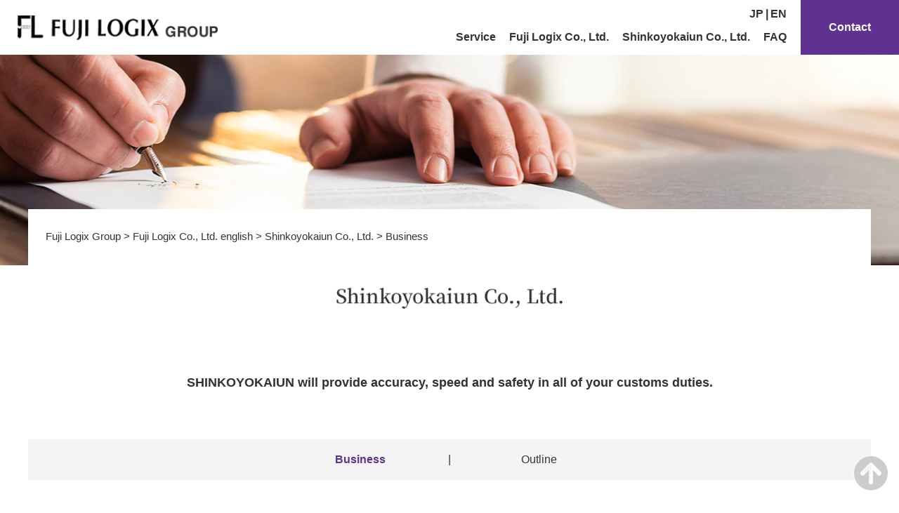

--- FILE ---
content_type: text/html; charset=UTF-8
request_url: https://fujilogixgroup.com/english/shinkoyokaiun/sk-business
body_size: 21329
content:
<!DOCTYPE html>
<html lang="ja">
<head>
	<meta charset="UTF-8">
	<title>Shinkoyokaiun Co., Ltd. | Business |  Opening up new era of logistics. | フジロジックス英語サイト</title>
	
<!-- All In One SEO Pack 3.5.2[65,84] -->
<meta name="description"  content="Utilize our long experience and achievements since our establishment in 1959.　Our logistics expert will take the customer&#039;s position and eliminate waste, waste, and unevenness, and support efficient and optimal logistics." />

<meta name="keywords"  content="import and export services,customs clearance,3pl,trading company,warehousing,shipping plants,packaging,transport,shinkoyokaiun" />

<script type="application/ld+json" class="aioseop-schema">{"@context":"https://schema.org","@graph":[{"@type":"Organization","@id":"https://fujilogixgroup.com/english/#organization","url":"https://fujilogixgroup.com/english/","name":"フジロジックス英語サイト","sameAs":[]},{"@type":"WebSite","@id":"https://fujilogixgroup.com/english/#website","url":"https://fujilogixgroup.com/english/","name":"フジロジックス英語サイト","publisher":{"@id":"https://fujilogixgroup.com/english/#organization"},"potentialAction":{"@type":"SearchAction","target":"https://fujilogixgroup.com/english/?s={search_term_string}","query-input":"required name=search_term_string"}},{"@type":"WebPage","@id":"https://fujilogixgroup.com/english/shinkoyokaiun/sk-business/#webpage","url":"https://fujilogixgroup.com/english/shinkoyokaiun/sk-business/","inLanguage":"en-US","name":"Business","isPartOf":{"@id":"https://fujilogixgroup.com/english/#website"},"breadcrumb":{"@id":"https://fujilogixgroup.com/english/shinkoyokaiun/sk-business/#breadcrumblist"},"description":"Utilize our long experience and achievements since our establishment in 1959.　Our logistics expert will take the customer&#039;s position and eliminate waste, waste, and unevenness, and support efficient and optimal logistics.","datePublished":"2020-03-06T09:38:39+09:00","dateModified":"2020-03-06T09:38:50+09:00"},{"@type":"BreadcrumbList","@id":"https://fujilogixgroup.com/english/shinkoyokaiun/sk-business/#breadcrumblist","itemListElement":[{"@type":"ListItem","position":1,"item":{"@type":"WebPage","@id":"https://fujilogixgroup.com/english/","url":"https://fujilogixgroup.com/english/","name":"Fuji Logix Group | Opening up a new era of logistics."}},{"@type":"ListItem","position":2,"item":{"@type":"WebPage","@id":"https://fujilogixgroup.com/english/shinkoyokaiun/","url":"https://fujilogixgroup.com/english/shinkoyokaiun/","name":"Shinkoyokaiun Co., Ltd."}},{"@type":"ListItem","position":3,"item":{"@type":"WebPage","@id":"https://fujilogixgroup.com/english/shinkoyokaiun/sk-business/","url":"https://fujilogixgroup.com/english/shinkoyokaiun/sk-business/","name":"Business"}}]}]}</script>
<link rel="canonical" href="https://fujilogixgroup.com/english/shinkoyokaiun/sk-business/" />
<!-- All In One SEO Pack -->
<link rel='dns-prefetch' href='//code.jquery.com' />
<link rel='dns-prefetch' href='//use.fontawesome.com' />
<link rel='dns-prefetch' href='//s.w.org' />
		<script type="text/javascript">
			window._wpemojiSettings = {"baseUrl":"https:\/\/s.w.org\/images\/core\/emoji\/12.0.0-1\/72x72\/","ext":".png","svgUrl":"https:\/\/s.w.org\/images\/core\/emoji\/12.0.0-1\/svg\/","svgExt":".svg","source":{"concatemoji":"https:\/\/fujilogixgroup.com\/english\/wp-includes\/js\/wp-emoji-release.min.js?ver=5.4.18"}};
			/*! This file is auto-generated */
			!function(e,a,t){var n,r,o,i=a.createElement("canvas"),p=i.getContext&&i.getContext("2d");function s(e,t){var a=String.fromCharCode;p.clearRect(0,0,i.width,i.height),p.fillText(a.apply(this,e),0,0);e=i.toDataURL();return p.clearRect(0,0,i.width,i.height),p.fillText(a.apply(this,t),0,0),e===i.toDataURL()}function c(e){var t=a.createElement("script");t.src=e,t.defer=t.type="text/javascript",a.getElementsByTagName("head")[0].appendChild(t)}for(o=Array("flag","emoji"),t.supports={everything:!0,everythingExceptFlag:!0},r=0;r<o.length;r++)t.supports[o[r]]=function(e){if(!p||!p.fillText)return!1;switch(p.textBaseline="top",p.font="600 32px Arial",e){case"flag":return s([127987,65039,8205,9895,65039],[127987,65039,8203,9895,65039])?!1:!s([55356,56826,55356,56819],[55356,56826,8203,55356,56819])&&!s([55356,57332,56128,56423,56128,56418,56128,56421,56128,56430,56128,56423,56128,56447],[55356,57332,8203,56128,56423,8203,56128,56418,8203,56128,56421,8203,56128,56430,8203,56128,56423,8203,56128,56447]);case"emoji":return!s([55357,56424,55356,57342,8205,55358,56605,8205,55357,56424,55356,57340],[55357,56424,55356,57342,8203,55358,56605,8203,55357,56424,55356,57340])}return!1}(o[r]),t.supports.everything=t.supports.everything&&t.supports[o[r]],"flag"!==o[r]&&(t.supports.everythingExceptFlag=t.supports.everythingExceptFlag&&t.supports[o[r]]);t.supports.everythingExceptFlag=t.supports.everythingExceptFlag&&!t.supports.flag,t.DOMReady=!1,t.readyCallback=function(){t.DOMReady=!0},t.supports.everything||(n=function(){t.readyCallback()},a.addEventListener?(a.addEventListener("DOMContentLoaded",n,!1),e.addEventListener("load",n,!1)):(e.attachEvent("onload",n),a.attachEvent("onreadystatechange",function(){"complete"===a.readyState&&t.readyCallback()})),(n=t.source||{}).concatemoji?c(n.concatemoji):n.wpemoji&&n.twemoji&&(c(n.twemoji),c(n.wpemoji)))}(window,document,window._wpemojiSettings);
		</script>
		<style type="text/css">
img.wp-smiley,
img.emoji {
	display: inline !important;
	border: none !important;
	box-shadow: none !important;
	height: 1em !important;
	width: 1em !important;
	margin: 0 .07em !important;
	vertical-align: -0.1em !important;
	background: none !important;
	padding: 0 !important;
}
</style>
	<link rel='stylesheet' id='wp-block-library-css'  href='https://fujilogixgroup.com/english/wp-includes/css/dist/block-library/style.min.css?ver=5.4.18' type='text/css' media='all' />
<link rel='stylesheet' id='responsive-lightbox-swipebox-css'  href='https://fujilogixgroup.com/english/wp-content/plugins/responsive-lightbox/assets/swipebox/swipebox.min.css?ver=2.2.3' type='text/css' media='all' />
<link rel='stylesheet' id='wp-pagenavi-css'  href='https://fujilogixgroup.com/english/wp-content/plugins/wp-pagenavi/pagenavi-css.css?ver=2.70' type='text/css' media='all' />
<link rel='stylesheet' id='parent-style-css'  href='https://fujilogixgroup.com/english/wp-content/themes/kous/style.css?ver=5.4.18' type='text/css' media='all' />
<link rel='stylesheet' id='child-style-css'  href='https://fujilogixgroup.com/english/wp-content/themes/kous-child/style.css?ver=5.4.18' type='text/css' media='all' />
<link rel='stylesheet' id='style-base-css'  href='https://fujilogixgroup.com/english/wp-content/themes/kous-child/style.css?ver=5.4.18' type='text/css' media='all' />
<link rel='stylesheet' id='style-pure-css'  href='https://fujilogixgroup.com/english/wp-content/themes/kous/css/pure-min.css?ver=5.4.18' type='text/css' media='all' />
<link rel='stylesheet' id='style-font-css'  href='https://use.fontawesome.com/releases/v5.0.10/css/all.css?ver=5.4.18' type='text/css' media='all' />
<link rel='stylesheet' id='style-common-css'  href='https://fujilogixgroup.com/english/wp-content/themes/kous/css/add/common.css?ver=5.4.18' type='text/css' media='all' />
<link rel='stylesheet' id='style-page-css'  href='https://fujilogixgroup.com/english/wp-content/themes/kous/css/add/page.css?ver=5.4.18' type='text/css' media='all' />
<link rel='stylesheet' id='style-pc-css'  href='https://fujilogixgroup.com/english/wp-content/themes/kous/css/add/pc.css?ver=5.4.18' type='text/css' media='all' />
<script type='text/javascript' src='https://fujilogixgroup.com/english/wp-includes/js/jquery/jquery.js?ver=1.12.4-wp'></script>
<script type='text/javascript' src='https://fujilogixgroup.com/english/wp-includes/js/jquery/jquery-migrate.min.js?ver=1.4.1'></script>
<script type='text/javascript' src='https://fujilogixgroup.com/english/wp-content/plugins/responsive-lightbox/assets/swipebox/jquery.swipebox.min.js?ver=2.2.3'></script>
<script type='text/javascript' src='https://fujilogixgroup.com/english/wp-content/plugins/responsive-lightbox/assets/infinitescroll/infinite-scroll.pkgd.min.js?ver=5.4.18'></script>
<script type='text/javascript'>
/* <![CDATA[ */
var rlArgs = {"script":"swipebox","selector":"lightbox","customEvents":"","activeGalleries":"1","animation":"1","hideCloseButtonOnMobile":"0","removeBarsOnMobile":"0","hideBars":"1","hideBarsDelay":"5000","videoMaxWidth":"1080","useSVG":"1","loopAtEnd":"0","woocommerce_gallery":"0","ajaxurl":"https:\/\/fujilogixgroup.com\/english\/wp-admin\/admin-ajax.php","nonce":"eeb459e6a4"};
/* ]]> */
</script>
<script type='text/javascript' src='https://fujilogixgroup.com/english/wp-content/plugins/responsive-lightbox/js/front.js?ver=2.2.3'></script>
<script type='text/javascript' src='//code.jquery.com/jquery-1.12.0.min.js?ver=5.4.18'></script>
<script type='text/javascript' src='https://fujilogixgroup.com/english/wp-content/themes/kous/js/common.js?ver=5.4.18'></script>
<link rel='https://api.w.org/' href='https://fujilogixgroup.com/english/wp-json/' />
<link rel="EditURI" type="application/rsd+xml" title="RSD" href="https://fujilogixgroup.com/english/xmlrpc.php?rsd" />
<link rel="wlwmanifest" type="application/wlwmanifest+xml" href="https://fujilogixgroup.com/english/wp-includes/wlwmanifest.xml" /> 
<meta name="generator" content="WordPress 5.4.18" />
<link rel='shortlink' href='https://fujilogixgroup.com/english/?p=23' />
<link rel="alternate" type="application/json+oembed" href="https://fujilogixgroup.com/english/wp-json/oembed/1.0/embed?url=https%3A%2F%2Ffujilogixgroup.com%2Fenglish%2Fshinkoyokaiun%2Fsk-business%2F" />
<link rel="alternate" type="text/xml+oembed" href="https://fujilogixgroup.com/english/wp-json/oembed/1.0/embed?url=https%3A%2F%2Ffujilogixgroup.com%2Fenglish%2Fshinkoyokaiun%2Fsk-business%2F&#038;format=xml" />
<!-- Global site tag (gtag.js) - Google Analytics -->
<script async src="https://www.googletagmanager.com/gtag/js?id=UA-171489611-1"></script>
<script>
  window.dataLayer = window.dataLayer || [];
  function gtag(){dataLayer.push(arguments);}
  gtag('js', new Date());

  gtag('config', 'UA-171489611-1');
</script><link rel="Shortcut Icon" type="image/x-icon" href="//fujilogixgroup.com/english/wp-content/uploads/sites/2/2020/07/icn.png" />

    <meta http-equiv="X-UA-Compatible" content="IE=edge">

    <meta name="viewport" content="width=device-width, initial-scale=1">

    <meta name="format-detection" content="telephone=no">

    <meta name="msvalidate.01" content="08131C811CF4CB1ED2BCDAC8E64305A1" />

    <!--[if lte IE 8]>

        <link rel="stylesheet" href="https://unpkg.com/purecss@1.0.0/build/grids-responsive-old-ie-min.css">

    <![endif]-->

    <!--[if gt IE 8]><!-->

        <link rel="stylesheet" href="https://unpkg.com/purecss@1.0.0/build/grids-responsive-min.css">

    <!--<![endif]-->



</head>
<body>

<header>
	<div id="header">
		<div class="container sp_only">
			<a class="menu-trigger" href="/">
				<span></span>
				<span></span>
				<span></span>
			</a>
		</div>
		<!-- /.container -->

		<div class="logo_area">
			<a href="/english/"><div class="site_logo"></div></a>
		</div>
		<div class="menu_area">
			<div class="globalized">
				<a href="/">JP</a>
				<a href="/english/">EN</a>
			</div>
			<div id="gNavi">
<nav class="menu-globalnavi-container"><ul id="menu-globalnavi" class="menu"><li id="menu-item-51" class="menu-item menu-item-type-post_type menu-item-object-page menu-item-51"><a href="https://fujilogixgroup.com/english/service/">Service<span></span></a></li>
<li id="menu-item-52" class="menu-item menu-item-type-post_type menu-item-object-page menu-item-52"><a href="https://fujilogixgroup.com/english/fujilgx/">Fuji Logix Co., Ltd.<span></span></a></li>
<li id="menu-item-53" class="menu-item menu-item-type-post_type menu-item-object-page current-page-ancestor menu-item-53"><a href="https://fujilogixgroup.com/english/shinkoyokaiun/">Shinkoyokaiun Co., Ltd.<span></span></a></li>
<li id="menu-item-54" class="menu-item menu-item-type-post_type menu-item-object-page menu-item-54"><a href="https://fujilogixgroup.com/english/faq/">FAQ<span></span></a></li>
<li id="menu-item-56" class="sp_only menu-item menu-item-type-post_type menu-item-object-page menu-item-56"><a href="https://fujilogixgroup.com/english/contact/">Contact<span></span></a></li>
</ul></nav>			</div>
		<!-- /#gNavi -->
		</div>

		<div class="contact_area pc_only">
			<a href="https://fujilogixgroup.com/english/contact"><div class="contact_btn">Contact</div></a>
		</div>

	</div>
	<!-- /#header -->
	<div id="pageVisual" class="lazy cf main_sk_business"></div>
</header>

<div class="container_p0 lazy">
		<div id="breadcrumbs">
			<div class="breadcrumbs" typeof="BreadcrumbList" vocab="https://schema.org/">
			    <!-- Breadcrumb NavXT 6.5.0 -->
<span property="itemListElement" typeof="ListItem"><a property="item" typeof="WebPage" title="Go to フジロジックスサイト." href="https://fujilogixgroup.com" class="main-home" ><span property="name">Fuji Logix Group</span></a><meta property="position" content="1"></span> &gt; <span property="itemListElement" typeof="ListItem"><a property="item" typeof="WebPage" title="Go to フジロジックス英語サイト." href="https://fujilogixgroup.com/english" class="home" ><span property="name">Fuji Logix Co., Ltd. english</span></a><meta property="position" content="2"></span> &gt; <span property="itemListElement" typeof="ListItem"><a property="item" typeof="WebPage" title="Go to Shinkoyokaiun Co., Ltd.." href="https://fujilogixgroup.com/english/shinkoyokaiun/" class="post post-page" ><span property="name">Shinkoyokaiun Co., Ltd.</span></a><meta property="position" content="3"></span> &gt; <span class="post post-page current-item">Business</span>			</div>
		</div>
		<!-- /#breadcrumbs -->
</div>

<article id="sk-business">
	<section id="main">

		<div class="container lazy">
			<h2 class="contents_title en lazy"></h2>
			<!-- <h2 class="contents_title en lazy">Shinkoyokaiun Co., Ltd.</h2> -->
			<h3>SHINKOYOKAIUN will provide accuracy, speed and safety in all of your customs duties.</h3>
		</div>

		<div class="wrap-anchorlink"><div class="container">
	<div class="anchorlink anchorlink--border_none lazy">
	<ul class="text-center"><li class="page_item page-item-23 current_page_item"><a href="https://fujilogixgroup.com/english/shinkoyokaiun/sk-business/" aria-current="page">Business</a></li>
<li class="page_item page-item-27"><a href="https://fujilogixgroup.com/english/shinkoyokaiun/sk-outline/">Outline</a></li>
</ul>	</div>
</div></div>

		<section class="section1">

			<div class="container lazy">
				<h3>Utilize our long experience and achievements since our establishment in 1959.　Our logistics expert will take the customer's position and eliminate waste, waste, and unevenness, and support efficient and optimal logistics.</h3>
			</div>

			<div class="wrap1 lazy">
				<div class="container lazy sk_business_contents">
					<div id="sk_business_contents_img02"></div>
				</div>

			<div class="wrap2 lazy">
				<div class="container">
					<div class="pure-g group1">
						<div class="pure-u-1 pure-u-md-10-24 unit">
							<img src="https://fujilogixgroup.com/english/wp-content/themes/kous/images/page/img_sk-business3.jpg" alt="" class="pure-img">
						</div>
						<div class="pure-u-1 pure-u-md-14-24 unit">
							<h2 class="title2">NACCS</h2>
							<p>
								NACCS is a system processes on-line procedures for customs and other related administrative agencies and related private business for ships and aircraft entering and leaving the port and cargoes to be imported and exported. In the former NACCS, Air-NACCS, which handles air cargo, etc., and Sea-NACCS, which handles sea cargo, etc., were operating as independent systems. In response to the renewal of the Air-NACCS in February 2010, the system was reviewed to integrate Air-NACCS and Sea-NACCS, and the port EDI system managed and operated by the Ministry of Land, Infrastructure, Transport and Tourism and the Ministry of Economy, Trade and Industry The related ministries and agencies systems, such as JETRAS, which were managed and operated by NACCS, have also been integrated into NACCS and started operating as a new NACCS. New NACCS aims to improve convenience as a platform system that comprehensively manages logistics information at ports and airports by adding shippers, shipping companies, NVOCCs, etc. to participants.
							</p>
						</div>
					</div>
					<!-- .group1 -->
				</div>
				<!-- .container -->
			</div>
			<!-- .wrap2 -->
		</section>
		<!-- .section1 -->

		<!-- <div class="container lazy sk_business_contents">
			<div id="sk_business_contents_img02"></div>
		</div>

		<div class="gray_bg">
			<div class="container lazy sk_business_contents">
				<div class="contents_img" id="sk_business_contents_img02"></div>
				<div class="contents_detail">
					<div class="title">NACCとは</div>
					<div class="detail">NACCS（Nippon Automated Cargo and Port Consolidated System）は、入出港する船舶・航空機及び輸出入される貨物について、税関その他の関係行政機関に対する手続き及び関連する民間業務をオンラインで処理するシステムです。 旧NACCSは、航空貨物の手続きなどを行うAir-NACCSと海上貨物の手続きなどを行うSea-NACCSがそれぞれ独立したシステムとして稼動しておりましたが、平成20年10月のSea-NACCSの更改及び平成22年2月のAir-NACCS更改を機に、システムの見直しを行い、Air-NACCSとSea-NACCSを統合するとともに、国土交通省が管理・運営していた港湾EDIシステムや経済産業省が管理・運営していたJETRASなどの関連省庁システムについてもNACCSに統合し、新NACCSとして稼動を開始しました。 新NACCSは、新たに荷主、海貨業、NVOCCなどを参加者に加えることで、港湾・空港における物流情報などを総合的に管理するプラットフォームシステムとして利便性の向上を図っています。</div>
				</div>
			</div>
		</div> -->


	</section>
	<!-- /#main -->
</article>
<!-- /#sk-business -->

<footer>
	<div id="footer">
		<div class="container">
			<div class="footer-nav cf">
				<nav class="menu-footernavi-container"><ul id="menu-footernavi" class="menu"><li id="menu-item-57" class="menu-item menu-item-type-custom menu-item-object-custom menu-item-57"><a href="/english/">HOME<span></span></a></li>
<li id="menu-item-58" class="menu-item menu-item-type-post_type menu-item-object-page menu-item-58"><a href="https://fujilogixgroup.com/english/service/">Service<span></span></a></li>
<li id="menu-item-59" class="menu-item menu-item-type-post_type menu-item-object-page menu-item-59"><a href="https://fujilogixgroup.com/english/fujilgx/">Fuji Logix Co., Ltd.<span></span></a></li>
<li id="menu-item-60" class="menu-item menu-item-type-post_type menu-item-object-page current-page-ancestor menu-item-60"><a href="https://fujilogixgroup.com/english/shinkoyokaiun/">Shinkoyokaiun Co., Ltd.<span></span></a></li>
<li id="menu-item-61" class="menu-item menu-item-type-post_type menu-item-object-page menu-item-61"><a href="https://fujilogixgroup.com/english/faq/">FAQ<span></span></a></li>
<li id="menu-item-63" class="menu-item menu-item-type-taxonomy menu-item-object-category menu-item-63"><a href="https://fujilogixgroup.com/english/category/news/">News<span></span></a></li>
<li id="menu-item-64" class="menu-item menu-item-type-post_type menu-item-object-page menu-item-64"><a href="https://fujilogixgroup.com/english/contact/">Contact<span></span></a></li>
</ul></nav>			</div>
			<!-- /.footer-nav -->
			<div class="site_logo"></div>

			<div class="adress_copyright">
				<div class="adress_item">
					<div class="com_item">
						<div class="adress_title"><a href="https://fujilogixgroup.com/english/fujilgx">Fuji Logix Co., Ltd.<i class="far fa-clone"></i></a></div>
						<div class="adress_adress">1-31, Shinden Nishimachi, Daito-shi, Osaka-fu, 574-0057, Japan</div>
						<div class="adress_tel"><a href="tel:+81-72-869-5666">TEL.+81-72-869-5666</a>FAX.+81-72-869-5667</div>
					</div>
					<div class="com_item">
						<div class="adress_title"><a href="https://fujilogixgroup.com/english/shinkoyokaiun">Shinkoyokaiun Co., Ltd.<i class="far fa-clone"></i></a></div>
						<div class="adress_adress">Utsubo east Bld.703, 1-7-9, Utsubohonmachi, Nishi-ku Osaka-shi, Osaka-fu, 550-0004, Japan</div>
						<div class="adress_tel"><a href="tel:+81-6-6479-0031">TEL.+81-6-6479-0031</a>FAX.+81-6-6479-0032</div>
					</div>
				</div>
				<div class="policy_copyright">
					<a href="http://www.fujilgx.co.jp/en/privacypolicy/" target="_blank">Privacy Policy</a>
					<div id="copyright" class="text-center">&copy; FUJI LOGIX GROUP All Rights Reserved.</div>
				</div>

			</div>
		</div>
	</div>

</footer>
<a href="#header" class="rtt"><i class="fa fa-arrow-circle-up" aria-hidden="true"></i></a>
<script type='text/javascript' src='https://fujilogixgroup.com/english/wp-includes/js/wp-embed.min.js?ver=5.4.18'></script>
</body>
</html>


--- FILE ---
content_type: text/css
request_url: https://fujilogixgroup.com/english/wp-content/themes/kous-child/style.css?ver=5.4.18
body_size: 635
content:
/*
Theme Name:   KOUS THEME Child
Theme URI:    http://kous.co.jp/kous-child/
Description:  KOUS THEME Child Theme
Author:       KOUS Teams
Author URI:   http://kous/.co.jp
Template:     kous
Version:      1.0.0
License:      GNU General Public License v2 or later
License URI:  http://www.gnu.org/licenses/gpl-2.0.html
Text Domain:  kous-theme-child
*/

#bg_subject {
    background:url(./images/page/bg/top_main_bg.png) no-repeat 50% !important;
    background-size: contain !important;
}

#footer .policy_copyright {
    width: 420px;
}

@media screen and (max-width: 828px) {
	#footer .policy_copyright {
	    width: initial;
	}
}

#home .service_contents ul li .item .item_title{
    margin-bottom: 0 !important;
}

--- FILE ---
content_type: text/css
request_url: https://fujilogixgroup.com/english/wp-content/themes/kous/css/add/common.css?ver=5.4.18
body_size: 18457
content:
@charset "utf-8";

/* reset
*********************************************************/

* {
    margin: 0;
    padding: 0;
}

div {
    -webkit-box-sizing: border-box;
    -moz-box-sizing: border-box;
    box-sizing: border-box;
}

ul,
ol {
    list-style: none;
}

h1,
h2,
h3,
h4,
h5 {
    margin: 0;
}


/* common
*********************************************************/

html {
    font-size: 62.5%;
}

body {
    color: #333;
}

body,
.pure-g [class*=pure-u] {
    font-family:"游ゴシック", YuGothic, Verdana, "メイリオ", Meiryo, "ヒラギノ角ゴ ProN W3", "Hiragino Kaku Gothic ProN", sans-serif;
}

@media all and (-ms-high-contrast:none){
      body,
    .pure-g [class*=pure-u] {
        font-family:"メイリオ", Meiryo, Verdana, "ヒラギノ角ゴ ProN W3", "Hiragino Kaku Gothic ProN", sans-serif;
    }
}

.mincho{
    font-family: 游明朝, "Yu Mincho", YuMincho, "Hiragino Mincho ProN", HGS明朝E, メイリオ, Meiryo, serif;
    font-feature-settings : "palt";
}

body {
    -webkit-font-smoothing: subpixel-antialiased;
    -moz-osx-font-smoothing: unset;
    @media only screen and(-webkit-min-device-pixel-ratio: 2), (min-resolution: 2dppx) {
        -webkit-font-smoothing: antialiased;
        -moz-osx-font-smoothing: grayscale;
    }
}

p{
    font-size:1.6rem;
    line-height: 1.7;
}


a{
    color:#333;
    text-decoration: none;
}

a:hover {
    opacity: 0.6;
    -webkit-transition: all 0.3s;
    -moz-transition: all 0.3s;
    -ms-transition: all 0.3s;
    -o-transition: all 0.3s;
    transition: all 0.3s;
}

.container {
    width: 100%;
    max-width: 1230px;
    padding-left: 15px;
    padding-right: 15px;
    margin: auto;
    overflow: hidden;
    position: relative;
    -webkit-box-sizing: border-box;
    -moz-box-sizing: border-box;
    box-sizing: border-box;
}

.container_p0 {
    width: 100%;
    max-width: 1200px;
    margin: auto;
    overflow: hidden;
    position: relative;
    -webkit-box-sizing: border-box;
    -moz-box-sizing: border-box;
    box-sizing: border-box;
}

.clear {
    clear: both!important;
}

.text-center {
    text-align: center;
}

.text-left {
    text-align: left;
}

.text-right {
    text-align: right;
}

.center-block {
    display: block;
    margin: auto;
}

.wp-pagenavi {
    padding: 20px 0;
    background: #F9F9F9;
    margin-top: 45px;
    font-size: 1.6rem;
    overflow: hidden;
}

.wp-pagenavi.var01 {
    padding-left: 15px;
    padding-right: 15px;
    -webkit-box-sizing: border-box;
    -moz-box-sizing: border-box;
    box-sizing: border-box;
}

.wp-pagenavi a,
.wp-pagenavi span {
    background: #FFF;
}

.wp-pagenavi.var01 a {
    border: none;
    color: #333;
    background: none;
}

.wp-pagenavi span.current {
    background: #666;
    color: #fff;
    border-color: #666;
}

.bg-danger {
    background-color: #f2dede;
    padding: 5px;
}

.text-danger {
    color: #a94442;
}

a[href^=tel] {
    text-decoration: none;
    color: inherit;
    cursor: default;
}

a[href^=tel]:hover {
    opacity: 1;
}

.lazy {
    opacity: 0;
    position: relative;
    -webkit-transform: translate(0%, 50px);
    transform: translate(0%, 50px);
}

.lazy-show {
    opacity: 1;
    -webkit-transition: all 0.8s;
    -moz-transition: all 0.8s;
    -ms-transition: all 0.8s;
    -o-transition: all 0.8s;
    -webkit-transform: translate(0, 0);
    transform: translate(0, 0);
    transition: all 1s;
}

.flickWrap{
    width: 100%;
}

.sp_only {
    display: none !important;
}


@media screen and (max-width:1024px) {
    a[href^=tel] {
        /*text-decoration: underline;*/
    }
    .flickWrap {
        overflow: auto;
        white-space: nowrap;
        padding: 5px 0;
    }

    .flickWrap::before{
        content: "※表が見切れる場合は横スクロールでご覧ください。";
        color: #F55;
        font-size: 1.4rem;
        margin-bottom: 20px;
    }

    .flickWrap::-webkit-scrollbar {
        height: 5px;
    }

    .flickWrap::-webkit-scrollbar-track {
        background: #F1F1F1;
    }

    .flickWrap::-webkit-scrollbar-thumb {
        background: #BCBCBC;
    }
    .sp_only {
        display: block !important;
    }
    .pc_only {
        display: none !important;
    }
}
@media screen and (max-width:414px) {
    p{
        font-size: 1.4rem;
        line-height: 1.5;
    }
}

/* Header
*********************************************************/

#header {
    z-index:1;
    display: flex;
    justify-content: space-between;
    align-items: center;
    min-width: 1200px;
}

#header .menu_area {
    display: flex;
    flex-direction: column;
    align-items: flex-end;
    margin-top: 5px;
    margin-right:20px;
    flex-grow:2;
}

.logo_area {
    margin-left:25px;
}

#header.home_header .logo_area .site_logo {
    width: 285px;
    height: 35px;
    background:url(../../images/common/top_site_logo.png) no-repeat 50%;
    background-size: cover;
}

.logo_area .site_logo {
    width: 285px;
    height: 35px;
    background:url(../../images/common/site_logo.png) no-repeat 50%;
    background-size: cover;
}

#header .globalized {
    display: flex;
}

#header .globalized a {
    font-size: 1.6rem;
    font-weight: bold;
    text-decoration: none;
}

#header .globalized a + a {
    display: flex;
}

#header .globalized a + a:before {
    content: "|";
    margin: 0 3px;
    display: block;
}

#header.home_header .globalized a {
    color: #fff;
}

#header .contact_area .contact_btn{
    color: #FFF;
    font-size: 1.6rem;
    font-weight: bold;
    background-color: #5f328f;
    padding: 30px 40px;
}

@media screen and (max-width:1024px) {
    #header {
        width: 100%;
        min-width: initial;
        flex-direction: column;
        padding: 20px 0 30px;
    }
    #header .logo_area {
        margin-left: 0;
        padding: 15px 0;
    }

    #header.home_header .logo_area .site_logo {
        width: 200px;
        height: 25px;
        background:url(../../images/common/site_logo.png) no-repeat 50%;
        background-size: contain;
    }

    .logo_area .site_logo {
        width: 200px;
        height: 25px;
        background-size: contain;
    }

    #header .menu_area {
        margin-right: 0;
        width: 100%;
        padding: 0 15px;
    }

    #header .globalized {
        width: 100%;
    }

    #header .globalized a {
        font-size: 1.2rem;
        box-sizing: border-box;
        border: 1px solid #333;
        padding: 8px 30px;
        text-align: center;
        width: 50%;
        color: #333 !important;
    }

    #header .globalized a + a {
        display: initial;
    }
    #header .globalized a + a:before {
        display: none;
    }

    #header a.menu-trigger,
    #header a.menu-trigger span {
        display: inline-block;
        transition: all .4s;
        box-sizing: border-box;
    }

    #header a.menu-trigger {
        position: fixed;
        width: 40px;
        height: 40px;
        right: 10px;
        top: 10px;
        z-index: 600;
        background: rgba(255, 255, 255, 0.75);
    }

    #header a.menu-trigger:hover {
        opacity: 1;
    }

    #header a.menu-trigger span {
        position: absolute;
        left: 5px;
        width: 30px;
        height: 2px;
        background-color: #333;
        border-radius: 1px;
    }

    #header a.menu-trigger span:nth-of-type(1) {
        top: 10px;
    }

    #header a.menu-trigger span:nth-of-type(2) {
        top: 48%;
    }

    #header a.menu-trigger span:nth-of-type(3) {
        bottom: 10px;
    }

    .menu-trigger.active span:nth-of-type(1) {
        -webkit-transform: translateY( 9px) rotate(-315deg);
        transform: translateY( 9px) rotate(-315deg);
    }

    .menu-trigger.active span:nth-of-type(2) {
        opacity: 0;
    }

    .menu-trigger.active span:nth-of-type(3) {
        -webkit-transform: translateY(-9px) rotate(315deg);
        transform: translateY(-9px) rotate(315deg);
    }
}

/* GlobalNavi
*********************************************************/

#gNavi {
    padding-top: 15px;
}
#gNavi ul {
    padding-bottom: 10px;
}

#gNavi ul li {
    display: inline-block;
    font-size: 1.6rem;
    font-weight: bold;
    white-space: nowrap;
}

#gNavi ul li+li {
    padding-left: 1em;
}

#gNavi ul li a {
    color: #333;
    text-decoration: none;
}

#header.home_header #gNavi ul li a {
    color: #fff;
}

@media screen and (max-width:1024px) {
    #gNavi {
        display: none;
        background: rgba(0, 0, 0, 0.9);
        position: fixed;
        left: 0;
        top: 0;
        width: 100vw;
        height: 100vh;
        z-index: 100;
        overflow: hidden;
    }
    #gNavi .container {
        overflow: hidden;
        position: relative;
        width: 100vw;
        height: 100vh;
        padding: 0;
    }
    #gNavi ul {
        display: block;
        height:100vh;
        overflow-y: scroll;
        padding-bottom: 100px;
        border: none;
        position: absolute;
        right: -100vw;
        top: 50px;
        width: 100vw;
        -webkit-box-sizing: border-box;
        -moz-box-sizing: border-box;
        box-sizing: border-box;
        z-index: 110;
        padding-left: 0;
    }
    #gNavi ul li,
    #gNavi ul li:first-of-type {
        float: none;
        display: block;
        width: 100%;
        border: none;
        padding-left: 0;
        border-bottom: 1px dotted #fff;
    }
    #gNavi ul li+li {
        padding-left: 0;
    }
    #gNavi ul li a {
        color: #FFF;
        line-height: 1;
        border: none;
        display: block;
        text-align: center;
        width: 100%;
        -webkit-box-sizing: border-box;
        -moz-box-sizing: border-box;
        box-sizing: border-box;
        padding: 20px 0;
    }
    #gNavi ul li:first-of-type a {
        border: none;
    }
    #gNavi ul li a small {
        display: none;
    }
}


/* Breadcrumbs
*********************************************************/

#breadcrumbs {
    padding: 30px 25px 25px;
    font-size: 1.5rem;
    margin-bottom: 35px;
    background:#fff;
}

#breadcrumbs a {
    color: #333;
    text-decoration: none;
}
@media screen and (max-width: 1024px) {
    #breadcrumbs {
        padding: 25px;
        margin-bottom: 15px;
    }
}
@media screen and (max-width:828px) {
    #breadcrumbs {
        height: auto;
        padding: 15px;
        line-height: 1.6;
        margin-bottom: 20px;
    }
}


/* Content
*********************************************************/

@media screen and (max-width:828px) {}



/* sidebar
*********************************************************/

@media screen and (max-width:828px) {}


/* Footer
*********************************************************/
footer {
    background-color: #212a37;
    color: #fff;
    padding-bottom: 80px;
}

.footer-nav {
    margin: 60px 0;

}
.footer-nav ul{
    display: flex;
}

.footer-nav li{
    display: inline-block;
}
.footer-nav li + li{
    margin-left:30px;
}

.footer-nav a{
    text-decoration: none;
    color:#fff;
    font-size: 1.5rem;
    font-weight: bold;
}

#footer .site_logo{
    width: 240px;
    height: 35px;
    background:url(../../images/common/top_site_logo.png) no-repeat 50%;
    background-size: contain;
    margin-bottom: 35px;
}

#footer .adress_copyright {
    display: flex;
}

#footer .adress_item {
    font-size: 1.5rem;
    display: flex;
    flex-grow:2;
}

#footer .adress_item .com_item + .com_item {
    margin-left: 25px;
}

#footer .adress_item .com_item .adress_adress .zip{
    margin-right: 10px;
}

#footer .adress_item .adress_title{
    font-weight: bold;
    margin-bottom: 25px;
}

#footer .adress_item .adress_title i{
    margin-left: 15px;
}

#footer .adress_item a {
    color:#fff;
    text-decoration: none;
}

#footer .adress_item .adress_tel a {
    margin-right: 15px;
}

#footer .policy_copyright {
    display: flex;
    flex-direction: column;
    align-items: flex-end;
    justify-content: flex-end;
    margin-top: -50px;
}

#footer .policy_copyright a {
    color:#fff;
    font-size: 1.5rem;
    text-decoration: none;
}

#footer #copyright {
    font-size: 1.3rem;
    margin-top: 30px;
}

@media screen and (max-width:1024px) {
    footer{
        text-align: center;
        padding-bottom: 20px;
    }
    .footer-nav{
        margin:0 -15px 20px;
        box-sizing: border-box;
        border-top:solid 1px #ccc;
    }
    .footer-nav ul{
        display: initial;
    }
    .footer-nav li a{
        font-size: 1.1rem;
        display: block;
        padding:5px;
    }

    .footer-nav li{
        margin:0;
        text-align: center;
        padding:5px;
        display: block;
        float: left;
        width: 50%;
        box-sizing: border-box;
        border-bottom:solid 1px #ccc;
    }
    .footer-nav li + li{
        margin-left: 0;
    }
    .footer-nav li:nth-child(odd){
        border-right:dotted 1px #ccc;
    }

    #footer .site_logo{
        height: 25px;
        margin: 30px auto;
    }

    #footer .adress_item .com_item {
        margin-right: 40px;
        text-align: left;
    }

    #footer .adress_item .com_item + .com_item {
        margin-left: 0;
    }

    #footer .adress_item .adress_title{
        margin-bottom: 15px;
    }

    #footer .adress_item .com_item .adress_adress .zip{
        display: block;
        margin-right: 0;
    }

    #footer .adress_item .adress_tel a {
        margin-right: 10px;
    }

    #footer .policy_copyright {
        align-items: center;
        justify-content: center;
        margin-top: 0;
    }

    #footer #copyright {
        font-size: 1.2rem;
        margin-top: 15px;
    }
}

@media screen and (max-width: 1200px) {
    #footer .adress_item .com_item{
        width: 320px;
    }
}

@media screen and (max-width:828px) {
    #footer .adress_copyright {
        flex-direction: column;
    }

    #footer .adress_item {
        flex-direction: column;
    }

    #footer .adress_item .com_item {
        margin-bottom: 40px;
        margin-right: 0;
        text-align: center;
    }

    #footer .adress_item .com_item .adress_adress .zip{
        display: block;
        margin-right: 0;
    }

    #footer .adress_item .adress_tel {
        text-align: center;
    }
}
/* WP default
*********************************************************/

.aligncenter,
div.aligncenter {
    display: block;
    margin-left: auto;
    margin-right: auto;
}

.alignleft {
    float: left;
}

.alignright {
    float: right;
}

.wp-caption {
    border: 1px solid #ddd;
    text-align: center;
    background-color: #f3f3f3;
    padding-top: 4px;
    margin: 10px;
    /* optional rounded corners for browsers that support it */
    -moz-border-radius: 3px;
    -khtml-border-radius: 3px;
    -webkit-border-radius: 3px;
    border-radius: 3px;
}

.wp-caption img {
    margin: 0;
    padding: 0;
    border: 0 none;
}

.wp-caption p.wp-caption-text {
    font-size: 11px;
    line-height: 17px;
    padding: 0 4px 5px;
    margin: 0;
}

.cf::after{
  content: "";
  display: block;
  clear: both;
}

.rtt {
    display: block;
    position: fixed;
    right: 15px;
    bottom: 15px;
    font-size: 50px;
    color: #ccc;
    text-shadow: 0 0 5px #fff;
}

.changeBox{
    display: flex;
    -webkit-justify-content: flex-end;
    -ms-justify-content: flex-end;
    justify-content: flex-end;
    -webkit-flex-direction: row-reverse;
    -ms-flex-direction: row-reverse;
    flex-direction: row-reverse;
}

@media screen and (max-width:828px) {

    .sp-bottom{
        margin-bottom:20px;
    }

    body .pull-left,
    body .pull-right{
        float:none;
    }
}


/* タブ切り替え全体のスタイル
*********************************************************/

.tab_item:hover {
    opacity: 0.75;
}

/*ラジオボタンを全て消す*/
input[name="tab_item"] {
    display: none;
}

/* MENU
*********************************************************/
.anchorlink {
    margin-bottom: 50px;
}

.anchorlink ul {
    display: flex;
    justify-content: center;
    background-color: #f4f4f4;
    font-size: 1.6rem;
    padding: 20px 0;
    margin: 70px 0 60px 0;
}

.anchorlink .page_item a {
    text-decoration: none;
    display: inline-block;
    text-align: center;
    min-width: 130px;
}

.anchorlink .page_item.current_page_item a {
    text-decoration: none;
    display: inline-block;
    color: #5f328d;
    font-weight: bold;
    text-align: center;
}

.anchorlink .page_item:first-child:after{
    content: '|';
    padding-right: 60px;
    margin-left: 60px;
}
.anchorlink.anchorlink--border_none .page_item:first-child:after{
    display: none;
}

.anchorlink .page_item:last-child:before{
    content: '|';
    padding-right: 60px;
    margin-left: 60px;
}

@media screen and (max-width: 1024px) {

    .anchorlink {
        width: 100%;
        margin-bottom: 30px;
    }

    .anchorlink ul {
        justify-content: space-around;
        flex-direction: column;
        align-items: center;
        background-color: #fff;
        margin: 40px 0;
    }

    .anchorlink ul li{
        background-color: #f4f4f4;
        width: 100%;
    }

    .anchorlink .page_item a {
        font-size: 1.6rem;
        padding: 20px 0;
        width: 100%;
    }

    .anchorlink .page_item+.page_item {
        margin-left: 0;
        margin-top: 15px;
    }

    .anchorlink .page_item:first-child:after{
        content: '';
        padding-right: 0;
        margin-left: 0;
    }

    .anchorlink .page_item:last-child:before{
        content: '';
        padding-right: 0;
        margin-left: 0;
    }

}

--- FILE ---
content_type: text/css
request_url: https://fujilogixgroup.com/english/wp-content/themes/kous/css/add/page.css?ver=5.4.18
body_size: 45670
content:
/**************************************************

BASE

****************************************************/

#main img{
    max-width: 100%;
    height: auto;
}

/* title */


/* table */

table,tbody,tr{
    border:none;
    width: 100%;
    height:auto!important;
    box-sizing: border-box;
}

th,td{
    padding:15px;
    box-sizing: border-box;
    border: 3px solid #fff;
    font-size: 1.6rem;
    line-height: 1.7;
    text-align: left;
    vertical-align: top;
    background:#f9f9f9;
}

th{
    background:#e0dae4;
    font-weight: bold;
    width: 210px;
}

@media screen and (max-width:828px) {

    th,td{
        display: block;
        width: 100%;
        font-size: 1.4rem;
    }


}
/* pagenation */

.pagination {
    clear: both;
    padding: 20px 0;
    position: relative;
    font-size: 14px;
    line-height: 14px;
        text-align: center;
}
.pagination-box {
    display: inline-block;
}
.pagination span, .pagination a {
    display: block;
    float: left;
    margin: 2px 2px 2px 0;
    padding: 10px 15px 10px 15px;
    text-decoration: none;
    width: auto;
    color: #333;
    background:#d2d2d2;
}
.pagination a:hover{
    color: #fff;
    background: #dc1d1e;
}
.pagination .current{
    padding: 10px 15px 10px 15px;
    color: #fff;
        background: #dc1d1e;
}
@media only screen and (max-width: 1024px) {
    #header .globalized {
        margin-bottom: 30px;
    }
}
@media only screen and (max-width: 413px) {
    .pagination {
        font-size: 12px;
        line-height: 12px;
    }
    .pagination span, .pagination a {
        padding: 8px 10px 8px 10px;
    }
    .pagination .current{
        padding: 8px 10px 8px 10px;
    }
}

/* Main Image
*********************************************************/
header {
    z-index: -1;
}

#pageVisual{
    width: 100%;
    height: 300px;
    -webkit-background-size: cover;
    -o-background-size: cover;
    background-size: cover;
    display: flex;
    justify-content:center;
    align-items:center;

}

/* サービス紹介 */
#pageVisual.main_service {
    background: url(../../images/page/main_service.jpg) 50% 50% no-repeat;
    background-size: cover;
}

/*フジロジックス株式会社（事業案内）*/
#pageVisual.main_business {
    background: url(../../images/page/main_business.jpg) 50% 50% no-repeat;
    background-size: cover;
}

/*新港洋海運株式会社（事業案内）*/
#pageVisual.main_sk_business {
    background: url(../../images/page/main_sk_business.jpg) 50% 50% no-repeat;
    background-size: cover;
}

/* faq */
#pageVisual.main_faq {
    background: url(../../images/page/main_faq.jpg) 50% 50% no-repeat;
    background-size: cover;
}

/* news */
#pageVisual.main_news {
    background: url(../../images/page/main_news.jpg) 50% 50% no-repeat;
    background-size: cover;
}

/* contact */
#pageVisual.main_contact {
    background: url(../../images/page/main_contact.jpg) 50% 50% no-repeat;
    background-size: cover;
}

/* recruit */
#pageVisual.main_recruit {
    background: url(../../images/page/main_recruit.jpg) 50% 50% no-repeat;
    background-size: cover;
}
@media screen and (max-width:828px) {
    #pageVisual{
        height: 130px;
    }
}

/*************************************************

CONTENTS

****************************************************/
body {
    position: relative;
}

body > .container_p0 {
    position: relative;
    top: -80px;
    margin-bottom:-115px;
    background-color: #FFF;
}

#breadcrumbs {
    position: relative;
}

#main {

}

#main h2.contents_title{
    font-size: 1.5rem;
    font-weight: bold;
    color: #5f328f;
    display: flex;
    flex-direction: column;
    align-items: center;
    justify-content: center;
    margin:40px 0 70px 0;
}

#main h2.contents_title:before {
    content: '';
    display: inline-block;
    margin-bottom:25px;
}

#main h3 {
    font-size: 1.8rem;
    font-weight: bold;
    text-align: center;
}

.gray_bg {
    background-color: #f4f4f4;
}

@media screen and (max-width: 1024px) {
    body > .container_p0 {
        position: relative;
        top: 0;
        margin-bottom: 0;
        background-color: #FFF;
    }
}

@media screen and (max-width: 828px) {
    #main h2.contents_title:before {
        height: 20px !important;
        margin-bottom: 15px;
    }

    #main h3 {
        font-size: 1.6rem;
    }
}

/* service
*********************************************************/
#service #main .anchor_link{
    display: -webkit-flex;
    display: -moz-flex;
    display: -ms-flex;
    display: -o-flex;
    display: flex;
    justify-content: center;
    padding: 50px 0 60px;
}


#service #main .anchor_link li{
    padding: 0 30px;
    display: -webkit-flex;
    display: -moz-flex;
    display: -ms-flex;
    display: -o-flex;
    display: flex;
    align-items: center;
}

#service #main .anchor_link li + li{
    border-left: #666 solid 1px;
}

#service #main .anchor_link.jp li a{
    display: block;
    font-size: 1.6rem;
    text-decoration: none;
    text-align: center;
    max-width: 4em;
}

@media screen and (max-width: 828px) {
    #service #main .anchor_link{
        /*display: block;*/
        /*max-width: 500px;*/
        width: 100%;
        margin: auto;
        flex-wrap: wrap;
    }

    #service #main .anchor_link li{
        display: block;
        text-align: center;
        align-items: center;
        padding: 10px 0;
    }

    #service #main .anchor_link li a{
        padding: 10px 40px;
    }

    #service #main .anchor_link li + li{
        border-left: none;
    }

    #service #main .anchor_link li + li a{
        border-left: #666 solid 1px;
    }


    #service #main .anchor_link.jp li a{
        max-width: 100%;
    }
}

#service #main h2.contents_title:before {
    width: 105px;
    height: 30px;
    background:url(../../images/page/title/top_service.png) no-repeat 50%;
    background-size: contain;
}

#service .contents_main .content_list {
    display: flex;
    flex-wrap: wrap;
    justify-content: space-between;
}

#service .contents_main{
    padding-top: 30px;
}

#service .contents_main .content_list li{
    width: 100%;
    margin-top: -30px;
    padding: 60px 0 30px;
    border-bottom: #ccc solid 1px;
}

/*#service .contents_main .content_list li:first-of-type{
    padding-top: 120px;
    margin-top: -60px;
}*/

#service .contents_main .content_list li:last-of-type{
    border-bottom: none;
}

#service .contents_main .content_list:after{
    content: '';
    width: calc(100% / 3 - 15px);
    height: 0;
}

#service .contents_main .item .item_title {
    font-size: 1.8rem;
    font-weight: bold;
}

#service .contents_main .item .item_detail {
    font-size: 1.6rem;
    margin-top: 15px;
}

#service [id*=service] .group1{
    margin: 0 -25px;
}

#service [id*=service] .group1 [class*=unit]{
    padding: 0 25px;
}

#service [id*=service] .group1 [class*=unit] h3{
    text-align: left;
    color: #5f328e;
    font-size: 1.6rem;
}

#service .wp-block-image{
    margin: 25px 0 30px;
}

#service a.scroll{
    display: inline-block;
    font-size: 1.5rem;
    text-decoration: none;
    margin-top: 20px;
    float: right;
    color: #555;
}

/*#service .wp-block-image img{
    width: 100%;
}

#service li#service_89 .wp-block-image img,
#service li#service_75 .wp-block-image img{
    max-width: 700px;
}*/

@media screen and (max-width:1200px){
    #service .item_img{
        padding-top: 5px;
    }
}

@media screen and (max-width:828px) {
    #service .contents_main .content_list {
        flex-direction: column;
    }

    #service .contents_main .content_list li{
        width: 100%;
        padding: 40px 0 35px 0;
    }
    #service .contents_main .content_list li .item_img img{
        width: 100%;
        padding-top: 25px;
    }
    #service .contents_main .item .item_title {
        font-size: 1.6rem;
        margin-top: 20px;
    }

    #service .contents_main .item .item_detail {
        font-size: 1.4rem;
        margin-top: 20px;
    }

}

/* Business
*********************************************************/
#business #main {
    padding-bottom: 25px;
}
#business #main h2.contents_title:before,
#message #main h2.contents_title:before,
#outline #main h2.contents_title:before{
    width: 322px;
    height: 30px;
    background:url(../../images/page/title/business.png) no-repeat 50%;
    background-size: contain;
}
#business #main h2.contents_title.en:before,
#message #main h2.contents_title.en:before,
#outline #main h2.contents_title.en:before{
    width: 322px;
    height: 30px;
    background:url(../../images/page/title/en_business.png) no-repeat 50%;
    background-size: contain;
}
#business .gray_bg,
#business .gray_bg + .business_contents{
    padding-top: 65px;
}

#business .business_contents {
    padding-bottom: 65px;
    display: flex;
}

#business .business_contents .contents_img{
    width: 460px;
    height: 345px;
    margin-right: 45px;
    background-color: #dddddd;
}

#business .business_contents .contents_detail {
    display: flex;
    flex-direction: column;
    flex:1;
}

#business .business_contents .contents_detail .title {
    font-size: 2rem;
    font-weight: bold;
    margin-bottom: 40px;
}

#business .business_contents .contents_detail .detail {
    font-size: 1.6rem;
}

#business #business_contents_img01 {
    /*background:url() no-repeat 50%;*/
    background-size: contain;
}
#business #business_contents_img02 {
    /*background:url() no-repeat 50%;*/
    background-size: contain;
}
#business #business_contents_img03 {
    /*background:url() no-repeat 50%;*/
    background-size: contain;
}

#business .section1 .wrap1{
    padding-bottom: 65px;
}

#business .section1 .wrap1 + .wrap1{
    padding-top: 60px;
}

#business .section1 .wrap1 .group1{
    margin: 0 -25px;
}

#business .section1 .wrap1 .group1 [class*=unit]{
    letter-spacing: 0;
    padding: 0 25px;
}

#business .section1 .wrap1 .group1 .unit2 h2.title2{
    font-size: 2rem;
    font-weight: bold;
    margin-bottom: 30px;
}

@media screen and (max-width: 1024px) {
    #business .business_contents .contents_img{
        width: 380px;
        height: 280px;
        margin-right: 25px;
    }
}

@media screen and (max-width:828px) {
    #business .business_contents {
        padding-bottom: 65px;
        flex-direction: column;
    }

    #business .business_contents .contents_img{
        width: 100%;
        height: 480px;
        margin-right: 0;
        margin-bottom: 20px;
    }
    #business .business_contents .contents_detail .title {
        font-size: 1.8rem;
        margin-bottom: 20px;
    }

    #business .section1 .wrap1 .group1 [class*=unit]{
        display: block;
        width: 100%;
    }

    #business .section1 .wrap1 .group1 [class*=unit] img{
        display: block;
        margin: auto;
    }

    #business .section1 .wrap1 .group1 .unit2{
        margin-top: 15px;
    }
}

@media screen and (max-width: 414px) {
    #business .business_contents .contents_img{
        height: 280px;
    }
}

/* 新港洋海運株式会社 Business
*********************************************************/

#sk-business #main h2.contents_title:before,
#sk-message #main h2.contents_title:before,
#sk-outline #main h2.contents_title:before{
    width: 322px;
    height: 30px;
    background:url(../../images/page/title/shinkoyokaiun.png) no-repeat 50%;
    background-size: contain;
}

#sk-business #main h2.contents_title.en:before,
#sk-message #main h2.contents_title.en:before,
#sk-outline #main h2.contents_title.en:before{
    width: 322px;
    height: 30px;
    background:url(../../images/page/title/en_shinkoyokaiun.png) no-repeat 50%;
    background-size: contain;
}

#sk-business .gray_bg{
    padding-top: 60px;
}

#sk-business .sk_business_contents {
    padding-bottom: 60px;
    display: flex;
}

#sk-business .sk_business_contents .contents_img{
    width: 460px;
    height: 345px;
    margin-right: 45px;
    background-color: #dddddd;
}

#sk-business .sk_business_contents .contents_detail {
    display: flex;
    flex-direction: column;
    flex:1;
}

#sk-business .sk_business_contents .contents_detail .title {
    font-size: 2rem;
    font-weight: bold;
    margin-bottom: 30px;
}

#sk-business .sk_business_contents .contents_detail .detail {
    font-size: 1.6rem;
}

/*#sk-business #sk_business_contents_img01 {
    width: 100%;
    height: 500px;
    background:url(../../images/page/bg/sk_business_img01.png) no-repeat 50%;
    background-size: contain;
}*/

#sk-business #sk_business_contents_img01 {
    width: 100%;
    height: 500px;
    background:url(../../images/page/img_sk-business1.jpg) no-repeat 50%;
    background-size: contain;
}

#sk-business #sk_business_contents_img02 {
    width: 100%;
    height: 500px;
    background:url(../../images/page/img_sk-business2.jpg) no-repeat 50%;
    background-size: contain;
}

@media screen and (max-width: 828px) {
    #sk-business #sk_business_contents_img02{
    height: 300px;
    }
}

#sk-business .section1 .wrap1{
    padding: 40px 0 60px;
}

#sk-business .section1 .wrap1 .group1{
    margin: 0 -50px;
}

#sk-business .section1 .wrap1 .group1 [class*=unit]{
    padding: 0 50px;
}

#sk-business .section1 .wrap2{
    padding: 60px 0;
}

@media screen and (max-width: 828px){
    #sk-business .section1 .wrap1{
    padding: 40px 0 60px;
    }
}

@media screen and (max-width: 1200px){
    #sk-business .section1 .wrap2{
    padding: 0px;
    }
}

#sk-business .section1 .wrap2 .group1{
    margin: 0 -25px;
}

#sk-business .section1 .wrap2 .group1 [class*=unit]{
    padding: 0 25px;
}

#sk-business .section1 .wrap2 .group1 .unit h2.title2{
    font-size: 2rem;
    margin-bottom: 20px;
}

@media screen and (max-width: 828px){
    #sk-business .section1 .wrap2 .group1 .unit h2.title2{
        margin-top: 20px;
    }
}


@media screen and (max-width: 1024px) {
    #sk-business .sk_business_contents .contents_img{
        width: 380px;
        height: 280px;
        margin-right: 25px;
    }
}

@media screen and (max-width:828px) {
    #sk-business .sk_business_contents {
        padding-bottom: 65px;
        flex-direction: column;
    }

    #sk-business .sk_business_contents .contents_img{
        width: 100%;
        height: 480px;
        margin-right: 0;
        margin-bottom: 20px;
    }
    #sk-business .sk_business_contents .contents_detail .title {
        font-size: 1.8rem;
        margin-bottom: 20px;
    }

    #sk-business .section1 .wrap1 .group1 [class*=unit],
    #sk-business .section1 .wrap2 .group1 [class*=unit]{
        display: block;
        width: 100%;
    }

    #sk-business .section1 .wrap1 .group1 [class*=unit] img,
    #sk-business .section1 .wrap2 .group1 [class*=unit] img{
        margin: auto;
    }

}
@media screen and (max-width:414px) {

    #sk-business #sk_business_contents_img01 {
        height: 175px;
    }

    #sk-business .sk_business_contents .contents_img{
        height: 280px;
    }
}
/* Message
*********************************************************/
#message #main {
    padding-bottom: 25px;
}
#message .message_contents {
    padding-bottom: 65px;
    display: flex;
}
#message .message_contents {
    padding-bottom: 65px;
    display: flex;
}

#message .message_contents .contents_img{
    width: 300px;
    height: 400px;
    margin-right: 40px;
    background-color: #dddddd;
}

/*#message .message_contents .contents_detail {
    display: flex;
    flex-direction: column;
    justify-content: space-between;
    flex:1;
}*/

#message .message_contents .contents_detail .title {
    font-size: 2rem;
    font-weight: bold;
    margin-bottom: 40px;
}

#message .message_contents .contents_detail .detail {
    font-size: 1.6rem;
    flex:1;
}

#message .message_contents .contents_detail .sign {
    display: flex;
    flex-direction: column;
    align-items: flex-end;
}
#message .message_contents .contents_detail .sign .company{
    font-size: 1.6rem;
    width: 203px;
    padding-bottom: 5px;
    text-align: left;
}
#message .message_contents .contents_detail .sign .ceo{
    font-size: 2.2rem;
    width:210px;
}
#message .message_contents .contents_detail .sign .ceo span{
    font-size: 1.6rem;
    margin-right: 15px;
}

#message #message_contents_img01 {
    display: none;
    /*background:url() no-repeat 50%;*/
    background-size: contain;
}

#message .ceo_txt{
  margin: auto;
  display: inline-flex;
  padding: 7px 0 0 0;
}

#sk-message .ceo_txt{
  margin: auto;
  display: inline-flex;
  padding: 7px 0 0 0;
}

@media screen and (max-width: 1024px) {

}

@media screen and (max-width:828px) {
    #message .message_contents {
        padding-bottom: 65px;
        display: flex;
        flex-direction: column;
    }

    #message .message_contents .contents_img{
        width: 100%;
        height: 750px;
        margin-right: 0;
        margin-bottom: 20px;
    }

    #message .message_contents .contents_detail .title {
        font-size: 1.8rem;
        margin-bottom: 20px;
    }

    #message .message_contents .contents_detail .detail {
        font-size: 1.4rem;
        margin-bottom: 30px;
    }

    /* #message .message_contents .contents_detail .sign {
        align-items: center;
    } */
    #message .message_contents .contents_detail .sign .company{
        font-size: 1.4rem;
        width: 100%;
        text-align: right;
    }
    #message .message_contents .contents_detail .sign .ceo{
        font-size: 2rem;
        text-align: right;
        width: 100%;
    }
    #message .message_contents .contents_detail .sign .ceo span{
        font-size: 1.4rem;
        margin-right: 10px;
    }
}
@media screen and (max-width:414px) {
    #message .message_contents .contents_img{
        height: 450px;
    }
}
/* SK Message
*********************************************************/
#sk-message .sk_message_contents {
    padding-bottom: 65px;
    display: flex;
}

#sk-message .sk_message_contents .contents_img{
    width: 300px;
    height: 400px;
    margin-right: 40px;
    background-color: #dddddd;
}

#sk-message .sk_message_contents .contents_detail {
    display: flex;
    flex-direction: column;
    flex:1;
}

#sk-message .sk_message_contents .contents_detail .title {
    font-size: 2rem;
    font-weight: bold;
    margin-bottom: 40px;
}

#sk-message .sk_message_contents .contents_detail .detail {
    font-size: 1.6rem;
    margin-bottom: 50px;
}

#sk-message .sk_message_contents .contents_detail .sign {
    display: flex;
    flex-direction: column;
    align-items: flex-end;
}
#sk-message .sk_message_contents .contents_detail .sign .company{
    font-size: 1.6rem;
    /*width:210px;*/
    text-align: left;
}
#sk-message .sk_message_contents .contents_detail .sign .ceo{
    font-size: 2.2rem;
    /*width:210px;*/
}
#sk-message .sk_message_contents .contents_detail .sign .ceo span{
    font-size: 1.6rem;
    margin-right: 15px;
}

#sk-message #sk_message_contents_img01 {
    /*background:url() no-repeat 50%;*/
    background-size: contain;
}

#sk-message .section1 .wrap1{
    padding-bottom: 85px;
}

#sk-message .section1 .wrap1 h3.title3{
    font-size: 1.6rem;
    font-weight: bold;
    margin: 30px 0;
    text-align: left;
}

#sk-message .section1 .wrap1 p span{
    font-size: 2.2rem;
}

#sk-message .section1 .wrap1 .wraper{
    float: right;
    margin-top: 30px;
}

#sk-message .section1 .wrap1 .wraper p{
    font-size: 1.6rem;
    margin-bottom:8px;
}

#sk-message .section1 .wrap1 .wraper p span{
    padding-left: 15px;
}

@media screen and (max-width: 1024px) {

}

@media screen and (max-width:828px) {
    #sk-message .sk_message_contents {
        padding-bottom: 65px;
        display: flex;
        flex-direction: column;
    }

    #sk-message .sk_message_contents .contents_img{
        width: 100%;
        height: 750px;
        margin-right: 0;
        margin-bottom: 20px;
    }

    #sk-message .sk_message_contents .contents_detail .title {
        font-size: 1.8rem;
        margin-bottom: 20px;
    }

    #sk-message .sk_message_contents .contents_detail .detail {
        font-size: 1.4rem;
        margin-bottom: 30px;
    }

    #sk-message .sk_message_contents .contents_detail .sign {
        align-items: center;
    }
    #sk-message .sk_message_contents .contents_detail .sign .company{
        font-size: 1.4rem;
        width: 100%;
        text-align: center;
    }
    #sk-message .sk_message_contents .contents_detail .sign .ceo{
        font-size: 2rem;
        text-align: center;
        width: 100%;
    }
    #sk-message .sk_message_contents .contents_detail .sign .ceo span{
        font-size: 1.4rem;
        margin-right: 10px;
    }
}
@media screen and (max-width:414px) {
    #sk-message .sk_message_contents .contents_img{
        height: 450px;
    }
}
/* Outline
*********************************************************/
#outline #main {
    padding-bottom: 100px;
}
@media screen and (max-width: 1024px) {

}

@media screen and (max-width:828px) {


}
@media screen and (max-width:414px) {

}
/* SK Outline
*********************************************************/
#sk-outline #main {
    padding-bottom: 100px;
}
@media screen and (max-width: 1024px) {

}

@media screen and (max-width:828px) {


}
@media screen and (max-width:414px) {

}
/* recruit
*********************************************************/
#recruit #main h2,
#personality #main h2,
#voice #main h2,
#s-voice #main h2,
#entry #main h2,
#requirements #main h2{
    margin-bottom: 0;
}

#recruit #main h2.contents_title:before,
#personality #main h2.contents_title:before,
#voice #main h2.contents_title:before,
#s-voice #main h2.contents_title:before,
#entry #main h2.contents_title:before,
#requirements #main h2.contents_title:before{
    width: 322px;
    height: 30px;
    background:url(../../images/page/title/recruit.png) no-repeat 50%;
    background-size: contain;
}
@media screen and (max-width: 1024px) {

}

@media screen and (max-width:828px) {


}
@media screen and (max-width:414px) {

}
/* personality
*********************************************************/
#personality .personality_contents {
    padding-bottom: 140px;
    padding-top: 15px;
    display: flex;
}

#personality .personality_contents .contents_img{
    width: 460px;
    height: 345px;
    margin-right: 45px;
    background-color: #dddddd;
}

#personality .personality_contents .contents_detail {
    display: flex;
    flex-direction: column;
    flex:1;
}

#personality .personality_contents .contents_detail .title {
    font-size: 2rem;
    font-weight: bold;
    margin-bottom: 30px;
}

#personality .personality_contents .contents_detail .detail {
    font-size: 1.6rem;
}

#personality #personality_contents_img01 {
    /*background:url(../../images/page/bg/) no-repeat 50%;*/
    background-size: contain;
}

#personality .section1{
    margin-bottom: 100px;
}

#personality .section1 h2.title2{
    font-size: 2rem;
    font-weight: bold;
    color: #5f328e;
    margin-bottom: 25px !important;
}

#personality .section1 p.title{
    margin: 40px 0 30px;
}

#personality .section1 p.underline{
    padding-bottom: 40px;
    border-bottom: #ccc solid 1px;
    margin-bottom: 40px;
}

@media screen and (max-width: 1024px) {
    #personality .personality_contents .contents_img{
        width: 340px;
        height: 260px;
        margin-right: 25px;
    }

    #personality .personality_contents .contents_detail .title {
        font-size: 1.8rem;
        margin-bottom: 20px;
    }

    #personality .personality_contents .contents_detail .detail {
        font-size: 1.4rem;
    }

}

@media screen and (max-width:828px) {

    #personality .personality_contents {
        padding-bottom: 140px;
        padding-top: 15px;
        display: flex;
        flex-direction: column;
    }

    #personality .personality_contents .contents_img{
        width: 100%;
        height: 345px;
        margin-right: 0;
        margin-bottom: 25px;
    }
}
@media screen and (max-width:414px) {
    #personality .personality_contents .contents_img{
        width: 100%;
        height: 260px;
        margin-right: 25px;
    }
}

/* requirements
*********************************************************/
.tabs {
    padding: 50px 0;
    background-color: #fff;
    /*box-shadow: 0 0 10px rgba(0, 0, 0, 0.2);*/
    width: 100%;
    margin: 0 auto;
}

/*タブのスタイル*/
.tab_item {
    width: 245px;
    height: 55px;
    border: 1px solid #ccc;
    border-bottom: none;
    line-height: 50px;
    font-size: 1.5rem;
    text-align: center;
    display: block;
    float: left;
    text-align: center;
    transition: all 0.2s ease;
}

.tabs .tab_item:nth-child(n+4):nth-child(-n+6) {
    margin-left: 5px;
}

/*タブ切り替えの中身のスタイル*/
.tabs .tab_content {
    display: none;
    clear: both;
    overflow: hidden;
}

/*選択されているタブのコンテンツのみを表示*/
#fujilgx_tab:checked ~ #fujilgx_content,
#shinkoyokaiun_tab:checked ~ #shinkoyokaiun_content,
#common_tab:checked ~ #common_content {
    display: block;
}

/*選択されているタブのスタイルを変える*/
.tabs input:checked + .tab_item {
    font-weight: bold;
    color: #FFF;
    background-color: #5f328f;
}

.tab_content_description ul {
    width: 100%;
    border-top: 1px solid #ccc;
}

.tab_content_description ul a {
    text-decoration: none;
}

.tab_content_description ul li{
    padding: 20px 0 60px 0;
    display: flex;
    flex-direction: column;
}

#requirements .area-btn a {
    display: inline-block;
    padding: 25px 90px;
    color: #FFF;
    font-size: 1.5rem;
    font-weight: bold;
    background-color: #5f328f;
    text-decoration: none;
}
@media screen and (max-width: 1024px) {

}

@media screen and (max-width:828px) {

    .tab_item {
        font-size: 1.4rem;

    }

}
@media screen and (max-width:414px) {
    .tabs {
        padding: 20px 0;
    }

    .tab_item {
        width: 100%;
        margin-bottom: 20px;
        border: 1px solid #ccc;
    }

    .tabs .tab_item:nth-child(n+4):nth-child(-n+6) {
        margin-left: 0;
    }

    .tab_content_description ul {
        border-top: none;
    }

    #requirements .area-btn a {
        width: 100%;
        padding: 15px 0;
        font-size: 1.4rem;
    }
}
/* Voice
*********************************************************/
#voice .contents_main {
    padding-bottom: 30px;
}

#voice .contents_main .content_list {
    display: flex;
    flex-wrap: wrap;
    justify-content: space-between;
}

#voice .contents_main .content_list li{
    width: calc(100% / 3 - 30px);
    padding: 0 0 45px 0;
}

#voice .contents_main .content_list li a{
    text-decoration: none;
}

#voice .contents_main .content_list:after{
    content: '';
    width: calc(100% / 3 - 15px);
    height: 0;
}

#voice .contents_main .content_list .item_img {
    width: 100%;
    height: 400px;
    position: relative;
    display: inline-block;
    overflow: hidden;
    margin-bottom: 20px;
}

#voice .contents_main .content_list .item_img  img {
    position: absolute;
    width: auto;
    height: auto;
    top: 50%;
    left: 50%;
    min-height: 100%;
    min-width: 100%;
    -ms-transform: translateX(-50%) translateY(-50%);
    -moz-transform: translateX(-50%) translateY(-50%);
    -webkit-transform: translateX(-50%) translateY(-50%);
    transform: translateX(-50%) translateY(-50%);
}


#voice .contents_main .item .item_type {
    font-size: 1.5rem;
    font-weight: bold;
    margin-bottom: 20px;
    color: #FFF;
    display: inline-block;
}
#voice .contents_main .item .item_type .type_fujilgx{
    background-color: #5f328e;
    padding: 10px 20px;
}

#voice .contents_main .item .item_type .type_shinkoyokaiun{
    background-color: #004a8e;
    padding: 10px 20px;
}

#voice .contents_main .item .item_title {
    font-size: 1.8rem;
    font-weight: bold;
    margin-bottom: 25px;
}

#voice .contents_main .item .item_detail {
    font-size: 1.6rem;
    margin-bottom: 15px;
}

@media screen and (max-width: 1024px) {
    #voice .contents_main .item .item_title {
        font-size: 1.6rem;
        margin-bottom: 15px;
    }

    #voice .contents_main .item .item_detail {
        font-size: 1.4rem;
        margin-bottom: 10px;
    }
}

@media screen and (max-width:828px) {

    #voice .contents_main .content_list li{
        width: calc(50% - 20px);
        padding: 0 0 25px 0;
    }
}

@media screen and (max-width:414px) {
    #voice .contents_main .content_list li{
        width: 100%;
        padding: 0 0 30px 0;
    }
}

#s-voice h3 {
    text-align: left;
    font-size: 2.4rem;
    font-weight: bold;
    margin: 80px 0 30px 0;
}

#s-voice .name_area {
    display: flex;
    align-items: center;
    margin-top: 40px;
}

#s-voice .name_area .company {
    font-size: 1.5rem;
    font-weight: bold;
    color: #FFF;
    display: inline-block;
    margin-right: 25px;
}

#s-voice .name_area .company .type_fujilgx {
    background-color: #5f328e;
    padding: 10px 20px;
}
#s-voice .name_area .company .type_shinkoyokaiun {
    background-color: #004a8e;
    padding: 10px 20px;
}
#s-voice .name_area .staff_name {
    font-size: 1.5rem;
    font-weight: bold;
}

#s-voice .section01{
    display: flex;
}

#s-voice .section01 .voice_img{
    width: 500px;
    height: 370px;
    position: relative;
    display: inline-block;
    overflow: hidden;
    margin-right: 55px;
}

#s-voice .section01 .voice_img  img {
    position: absolute;
    width: auto;
    height: auto;
    top: 50%;
    left: 50%;
    min-height: 100%;
    min-width: 100%;
    -ms-transform: translateX(-50%) translateY(-50%);
    -moz-transform: translateX(-50%) translateY(-50%);
    -webkit-transform: translateX(-50%) translateY(-50%);
    transform: translateX(-50%) translateY(-50%);
}

#s-voice .section01 .detail {
    flex: 1;
}

#s-voice .section01 .detail .sub_title{
    font-weight: bold;
    font-size: 2rem;
    margin-bottom: 40px;
}
#s-voice .section01 .detail .inner01 {
    font-size: 1.6rem;
}
#s-voice .btn_area {
    text-align: center;
    margin: 110px 0 80px 0;
}

#s-voice .btn_area a {
    font-size: 1.5rem;
    padding: 20px 30px;
    border: 1px solid #333;
    text-decoration: none;
}

@supports ( object-fit: cover ) {
    #voice .contents_main .content_list .item_img img {
        position: static;
        height: 100%;
        width: 100%;
        left: 0;
        -o-object-fit: cover;
        object-fit: cover;
        top: 0;
        -ms-transform: none;
        -moz-transform: none;
        -webkit-transform: none;
        transform: none;
    }

    #s-voice .section01 .voice_img  img {
        position: static;
        height: 100%;
        width: 100%;
        left: 0;
        -o-object-fit: cover;
        object-fit: cover;
        top: 0;
        -ms-transform: none;
        -moz-transform: none;
        -webkit-transform: none;
        transform: none;
    }
}

@media screen and (max-width: 1024px) {
    #s-voice h3 {
        font-size: 2.2rem;
        margin: 50px 0 20px 0;
    }

    #s-voice .name_area .company {
        font-size: 1.4rem;
        margin-right: 20px;
    }

    #s-voice .name_area .staff_name {
        font-size: 1.4rem;
    }

    #s-voice .section01 .voice_img{
        width: 380px;
        height: 280px;
        margin-right: 35px;
    }

    #s-voice .section01 .detail .sub_title{
        font-size: 1.8rem;
        margin-bottom: 20px;
    }
    #s-voice .section01 .detail .inner01 {
        font-size: 1.4rem;
    }

    #s-voice .btn_area {
        text-align: center;
        margin: 60px 0 50px 0;
    }
}

@media screen and (max-width:828px) {

}
@media screen and (max-width:414px) {

    #s-voice h3 {
        font-size: 2rem;
    }
    #s-voice .name_area {
        flex-direction: column;
        margin-bottom: 30px;
    }

    #s-voice .name_area .company {
        margin-right: 0;
        margin-bottom: 20px;
    }

    #s-voice .section01{
        flex-direction: column;
    }

    #s-voice .section01 .voice_img{
        width: 100%;
        height: 280px;
        margin-right: 0;
        margin-bottom: 25px;
    }
}

/* FAQ
*********************************************************/
#faq #main {
    padding-bottom: 150px;
}
#faq #main h2.contents_title:before{
    width: 322px;
    height: 30px;
    background:url(../../images/page/title/faq.png) no-repeat 50%;
    background-size: contain;
}

#faq .faq_contents_list {
    margin-bottom:15px;
}

#faq .faq_contents_list .quest {
    display: none;
}

#faq .faq_contents_list label {
    width: 100%;
    box-sizing: border-box;
    display:block;
    position: relative;
    font-size: 1.7rem;
    background: #f4f4f4;
    padding: 20px 50px 20px 58px;
    cursor: pointer;
}

#faq .faq_contents_list .answer {
    display: none;
    font-size: 1.6rem;
    padding: 20px 20px 35px 58px;
    position: relative;
    box-sizing: border-box;
    animation: hide 0.5s linear 0s;
}

#faq .faq_contents_list .answer:before {
    content: 'A';
    display: block;
    position: absolute;
    top: 20px;
    left: 20px;
    font-weight: bold;
    color: #5f328f;
    font-size: 1.8rem;
}

#faq .faq_contents_list label:before {
    content: 'Q';
    display: block;
    position: absolute;
    top: 50%;
    left: 20px;
    margin-top: -15px;
    font-weight: bold;
    color: #5f328f;
    font-size: 1.8rem;
}

#faq .faq_contents_list label:after {
    content: '';
    width: 10px;
    height: 10px;
    border: 0px;
    border-top: solid 4px #5f328f;
    border-right: solid 4px #5f328f;
    -ms-transform: rotate(135deg);
    -webkit-transform: rotate(135deg);
    transform: rotate(135deg);
    position: absolute;
    top: 50%;
    right: 25px;
    margin-top: -8px;
    -webkit-transition: all 0.5s;
    -moz-transition: all 0.5s;
    -ms-transition: all 0.5s;
    -o-transition: all 0.5s;
    transition: all 0.5s !important;
}

#faq .faq_contents_list .quest:checked + label:after {
    margin-top: -4px;
    -ms-transform: rotate(315deg);
    -webkit-transform: rotate(315deg);
    transform: rotate(315deg);
    -webkit-transition: all 0.5s;
    -moz-transition: all 0.5s;
    -ms-transition: all 0.5s;
    -o-transition: all 0.5s;
    transition: all 0.5s !important;
}

#faq .faq_contents_list .quest:checked + label + div.answer {
    display: block;
    animation: show 0.5s linear 0s;
}

@keyframes show{
    from{
        opacity: 0;
    }
    to{
        opacity: 1;
    }
}
@keyframes hide{
    from{
        opacity: 1;
    }
    to{
        opacity: 0;
    }
}


@media screen and (max-width:828px) {
    #faq .faq_contents_list label {
        padding: 15px 50px 15px 50px;
    }

}


/* news
*********************************************************/
#news  #main h2.contents_title {
    margin: 40px 0 0 0;
}
#news #main h2.contents_title:before{
    width: 322px;
    height: 30px;
    background:url(../../images/page/title/top_news.png) no-repeat 50%;
    background-size: contain;
}

#news .btn_area {
    text-align: center;
    margin: 110px 0 80px 0;
}

#news .btn_area a {
    font-size: 1.5rem;
    padding: 20px 30px;
    border: 1px solid #333;
    text-decoration: none;
}

#news {
    padding-bottom: 30px;
}

#news .section01 {
    padding-bottom: 50px;
    margin-bottom: 50px;
    border-bottom: 1px solid #ddd;
}

#news .section01:last-of-type,
#news .section01.var01 {
    border: none;
    margin-bottom: 0;
}

#news .section01 .pure-g {
    margin-left: -20px;
    margin-right: -20px;
}

#news .section01 .pure-g [class*=pure-u] {
    padding-left: 20px;
    padding-right: 20px;
}

#news .section01 .date {
    font-size: 1.6rem;
    color: #5f328e;
    font-weight: bold;
    margin-bottom: 10px;
}


#news .section01 h2 {
    font-size: 2rem;
    color: #333333;
    margin-bottom: 15px;
}

#news .section01 h2 a {
    color: inherit;
    text-decoration: none;
}

#news .section01 .inner01 {
    font-size: 1.6rem;
    line-height: 1.8;
}

@media screen and (max-width: 1024px) {

}

@media screen and (max-width:828px) {


}
@media screen and (max-width:414px) {

}

/* Contact
*********************************************************/
#contact.entry #main h2.contents_title:before{
    width: 322px;
    height: 30px;
    background:url(../../images/page/title/recruit.png) no-repeat 50%;
    background-size: contain;
}

#contact #main h2.contents_title:before{
    width: 322px;
    height: 30px;
    background:url(../../images/page/title/contact.png) no-repeat 50%;
    background-size: contain;
}


#contact.entry.check .check-agree,
#contact.confirm .check-agree{
    display: none;
}

span.text03{
    font-weight: bold;
    color:#1f7418;
}

#contact #main {
    padding-bottom: 60px;
}

#contact .catch01 h4{
    font-size: 2rem;
    font-weight: normal;
}

#contact table li{
    display: inline-block;
}

#contact .wrap01 {
    padding-top: 60px;
}

#contact .catch01 {
    width: 100%;
    padding: 20px;
    margin-bottom: 40px;
    text-align: center;
    font-size: 1.8rem;
    line-height: 1.8;
    background: #eff5fa;
    -webkit-box-sizing: border-box;
    -moz-box-sizing: border-box;
    box-sizing: border-box;
}

#contact .catch01 span {
    font-size: 2.8rem;
    color: #116cb6;
    font-weight: bold;
    display: inline-block;
}

#contact .catch01 span+span {
    padding-left: 1em;
}

#contact .catch01 small {
    font-size: 1.4rem;
}

#contact ol.list01 {
    font-size: 1.6rem;
    list-style: decimal;
    padding-left: 1.75em;
    line-height: 2;
}

#contact ul.list01 {
    font-size: 1.5rem;
    list-style: disc;
    padding-left: 1.75em;
    line-height: 2;
    margin-bottom: 35px;
}


#contact .text01 {
    font-size: 1.6rem;
    line-height: 1.8;
}

#contact h2 {
    font-size: 2.2rem;
    color: #333;
    margin-bottom: 15px;
}

#contact table {
    width: 100%;
    margin-bottom: 30px;
    margin-top: 20px;
}

#contact table table{
    margin:0;
}

#contact table th,
#contact table td {
    border: none;
    padding: 15px;
    font-size: 1.6rem;
    vertical-align: top;
    text-align: left;
    border: solid 5px #fff;
    background: #FAFAFA;
}

#contact select{
    height: 48px;
}

#contact .check-agree{
    font-size: 1.6rem;
}

#contact .agree-wrap{
    font-size: 1.6rem;
    background:#f9f9f9;
    margin: 20px 0 40px;
    padding:10px;
    box-sizing: border-box;
}

#contact table table th,
#contact table table td{
    background: none;
    border:none;
    vertical-align: middle;
}

#contact table table th{
    font-weight: normal;
    width: 190px;
    vertical-align: middle;
    color:#333;
}

#contact table th {
    width: 250px;
    background: #e0dae4;
}

#contact table th span {
    color: red;
    padding-left: 10px;
}

#contact table td label {
    font-weight: normal;
}

#contact table td .inner01 {
    padding-right: 20px;
}

#contact table td input[type=text],
#contact table td input[type=email],
#contact table td input[type=tel] {
    width: 500px;
    padding: 10px;
}

#contact table td input[type=text].var01 {
    width: 10em;
}

#contact table td input[type=checkbox] {
    display: inline-block;
    margin-right: 0.5em;
}

#contact table td input[type=checkbox]+label {
    display: inline-block;
    margin-bottom: 5px;
}

#contact table td input.var02 {
    width: 8em;
}

#contact table td input.var03 {
    width: 8em;
}
#contact table td input.var04 {
    width: 12em;
    margin-right:40px;
}

#contact table td select {
    margin-right: 5px;
    max-width: 20em;
}

#contact table td textarea {
    max-width: 800px !important;
    width: 100%;
    height: 10em;
}

#contact table td .bg-danger {
    padding: 10px;
    margin-top: 5px;
}

#contact .btnWrap01 {
    padding: 25px 0 0;
    overflow: hidden;
}

#contact .button_wrap {
    text-align: center;
}

#contact .button_wrap + p{
    text-align: center;
}

#contact .btnWrap01 p {
    font-size: 1.4rem;
}

#contact input[type=submit],
#contact .btnWrap01 a,
#contact .fm-modoru {
    appearance: none;
    border: none;
    padding: 20px 55px;
    /*line-height: 65px;*/
    color: #fff;
    background: #5f328f;
    display: inline-block;
    margin: 20px auto;
    font-size: 1.5rem;
    font-weight: bold;
    text-align: center;
    text-decoration: none;
}

#contact .fm-modoru{
    margin:0 auto;
    color:#fff;
    background: #666;
}

#contact .btnWrap01 a.btn01 {
    background: #666;
    color:#fff;
}

#contact .wrap03 {
    padding: 0 15px;
    margin-bottom: 20px;
}

#contact .wrap03 p {
    padding: 15px;
    background: #EDEDED;
    font-size: 0.9rem;
}

#contact p.text03 {
    font-size: 1.6rem;
    color: #fff;
    text-align: center;
    background: #555555;
    padding: 10px 15px;
    margin-bottom: 0;
}

#contact .textWrap02 {
    margin-bottom: 30px;
}

#contact .textWrap02 .inner01 {
    border: solid 1px #CCC;
    padding: 15px;
    height: 240px;
    -ms-overflow-y: scroll;
    overflow-y: scroll;
}

#contact input[name=policy] {
    transform: scale(1.5);
}

#contact label[for=policy] {
    font-size: 1.5rem;
    vertical-align: middle;
    display: inline-block;
    padding-left: 0.5em;
}


/* accordion */

.accbox label.acotitle {
    display: block;
    font-weight: bold;
    cursor :pointer;
    transition: all 0.5s;
}

.accbox label.acotitle h2:before {
    content: '▶';
    padding-right: 8px;
    color:#ccc;
    font-size:1.5rem;
}

.cssacc:checked + label.acotitle h2:before {
    content: '▼';
}

.accbox input.cssacc {
    display: none;
}

.accbox .accshow {
    height: 0;
    padding: 0;
    overflow: hidden;
    opacity: 0;
    transition: 0.8s;
}

.cssacc:checked + label.acotitle + .accshow {
    height: auto;
    opacity: 1;
}



body .mw_wp_form .error{
    color: #a94442;
    background-color: #f2dede;
    padding: 10px;
    margin:5px 0;
}
@media screen and (max-width: 1024px) {
    #contact table th,
    #contact table td {
        font-size: 1.4rem;
        vertical-align: middle;
    }

    #contact table td input.var02 {
        width: 4em;
    }

    #contact table td input.var03 {
        width: 4em;
    }
}
@media screen and (max-width:828px) {

    #contact input[type="file"] {
        box-sizing: border-box;
        width: 100%;
    }

    #contact .catch01 span,
    #contact h2{
        font-size: 2rem;
    }
    #contact .catch01 br{
        display: none;
    }
    #contact .catch01 span {
        display: block;
    }
    #contact .catch01 span+span {
        padding-left: 0;
    }
    #contact table th,
    #contact table td {
        display: block;
        width: 100%;
        -webkit-box-sizing: border-box;
        -moz-box-sizing: border-box;
        box-sizing: border-box;
    }
    #contact table th {
        /*background: #ccc;*/
    }
    #contact table td input[type=text],
    #contact table td input[type=email],
    #contact table td input[type=tel] {
        width: 100%;
        -webkit-box-sizing: border-box;
        -moz-box-sizing: border-box;
        box-sizing: border-box;
    }
    #contact table td input.var02 {
        width: 5em;
    }
    #contact table td input[type=text].var01 {
        width: 100%;
        margin-bottom: 10px;
    }

    #contact table td input.var03 {
        width: 6em;
    }

    #contact table td input.var04 {
        width: 100%;
        margin-right:0;
    }

    #contact table td input.var03+br+input.var01 {
        margin-top: 20px;
    }

    #contact table td input.var04+input.var02 {
        margin-top: 20px;
    }

    #contact input[type=submit],
    #contact .btnWrap01 a,
    #contact .fm-modoru {
        width: 75%;
        margin-left: auto;
        margin-right: auto;
    }
    .btnWrap01{
        text-align: center;
    }
}



/* privacy-policy
********************************************************/
#privacy-policy h3 {
    border-bottom:3px solid #e0dae4;
    border-left: 5px solid #5f328f;
    padding-left: 10px;
    text-align: left;
    margin-bottom: 20px;
}

#privacy-policy h4 {
    border-bottom:3px solid #e0dae4;
    padding-left: 5px;
    text-align: left;
    margin-bottom: 10px;
    font-size: 1.8rem;
}

#privacy-policy dl {
    padding-bottom:40px;
}

#privacy-policy dt{
    font-weight: bold;
    font-size: 1.6rem;
    margin-bottom: 15px;
}

#privacy-policy dd{
    margin-bottom: 45px;
    font-size: 1.5rem;
}

#privacy-policy dd p{
    margin-bottom:10px;
}
#privacy-policy dd span{
    font-size: 1.4rem;
}

#privacy-policy dd .list_num{
    list-style-type: decimal;
    border-top: 1px solid #ccc;
    border-bottom: 1px solid #ccc;
    padding: 35px 0;
}

#privacy-policy dd .list_num li{
    margin-left: 45px;
    margin-bottom: 15px;
}

#privacy-policy .enactment {
    text-align: right;
}
#privacy-policy .inner_text {
    padding:0 15px;
}

#privacy-policy .inner_text a{
    display: block;
    text-decoration: none;
}

#privacy-policy .inner_text dd{
    padding:0 15px;
}

#privacy-policy .inner_text ul{
    list-style-type: disc;
    padding-left: 30px;
    margin: 10px 0 20px 0;
}

#privacy-policy .wrap_box {
    border: 1px solid #e0dae4;
    padding: 20px;
    box-sizing: border-box;
    margin-bottom: 30px;
}

#privacy-policy .wrap_box dd {
    margin-bottom: 15px;
}

#privacy-policy .contact_box {
    box-shadow: 0 0 8px rgba(0,0,0,0.2);
    margin: 25px;
    padding: 25px;
}

#privacy-policy .contact_box .title {
    font-size: 1.6rem;
    font-weight: bold;
    text-align: center;
}

@media screen and (max-width:828px) {

    body #swipebox-close{
        right:auto;
        left:0;
    }
}

@media screen and (max-width: 1024px) {

}

@media screen and (max-width:828px) {


}
@media screen and (max-width:414px) {

}

#business .anchorlink .page_item:last-child:before,
#outline .anchorlink .page_item:last-child:before{
    display: none;
}